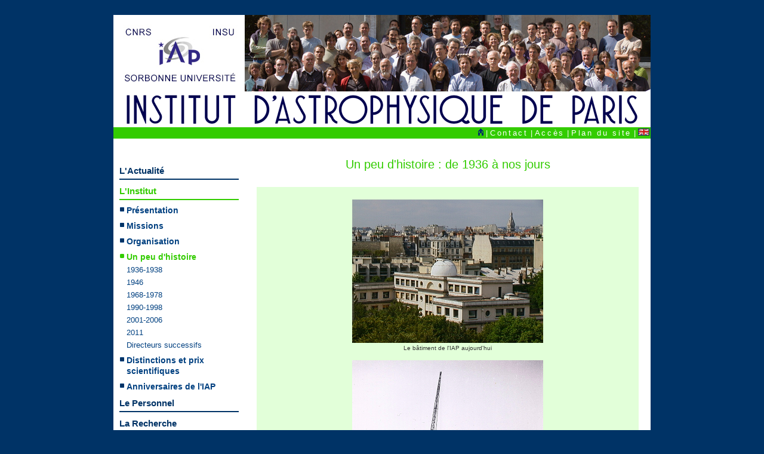

--- FILE ---
content_type: text/html; charset=UTF-8
request_url: http://www.iap.fr/institut/histoire/histoire.php
body_size: 9775
content:
<!DOCTYPE HTML PUBLIC "-//W3C//DTD HTML 4.01 Transitional//EN" "http://www.w3.org/TR/html4/loose.dtd">
﻿﻿﻿﻿<html>  
<head>
  <meta http-equiv="Content-Type" content="text/html; charset=utf-8">   
  <meta name="keywords" Content="IAP, INSTITUT D'ASTROPHYSIQUE DE PARIS, ASTRONOMIE, ASTROPHYSIQUE, histoire">  
  <meta name="description" Content="Histoire de l'IAP de 1936 à nos jours">  
  <meta name="robots" Content="index, follow, all">  
  <meta name="revisit-after" Content="15 days">  
  <meta name="language" Content="fr">  
  <title>Un peu d'histoire : de 1936 &agrave; nos jours</title> 
  <link href="http://www.iap.fr/rss.xml" rel="alternate" title="iap rss feed" type="application/rss+xml">
  <!--base.css doit etre appelee en premier-->
  <link rel="stylesheet" href="/wstyles/base.css" type="text/css" media="all">  
  <link rel="stylesheet" href="/wstyles/navigation.css" type="text/css" media="screen">
  <link rel="stylesheet" href="/wstyles/misenpage.css" type="text/css" media="screen">  
  <link rel="stylesheet" href="/wstyles/modele.css" type="text/css" media="screen">
  <link rel="stylesheet" href="/institut/param_style.css" type="text/css" media="screen">
  <!--MANQUE CSS IMPRESSION-->
  <link rel="stylesheet" href="/wstyles/site_externe.css" type="text/css" media="screen">  
  <script type="text/javascript" language="javascript">  
  <!--//--><![CDATA[//><!--  
  //include ($racine . "zprivat/_fctjscript.txt");
  //--><!]]>  
  </script>  
  </head>  
  <body>  
  <a name="HAUT"></a>  
  <!--1 DEBUT DOCUMENT-->
  <div id="global">  
    <!--1 DEBUT ENTETE-->
  <div id="entete">
  <map name="bandeau_logos" id="bandeau_logos">
<area target="_blank" alt="Site internet du CNRS" coords="20, 23, 63, 35" shape="rect" href="http://www.cnrs.fr" />
<area target="_blank" alt="Site internet de l'INSU-CNRS" coords="168, 23, 192, 35" href="http://www.insu.cnrs.fr/" shape="rect" coords="168, 23, 192, 35" />
<area href="http://www.iap.fr/" shape="rect" coords="80, 30, 150, 90" />
<area target="_blank" alt="Site internet de SORBONNE-UNIVERSITÉ" href="https://www.sorbonne-universite.fr/" shape="rect" coords="19, 100, 205, 111" />
<area href="http://www.iap.fr/" shape="rect" coords="218, 0, 899, 127" />
</map>
	<img src="/wimages/diaporama/bandeau-11.jpg" alt="Bandeau-IAP"   usemap="#bandeau_logos" border="0"></a>  <img src="/wimages/titreIAP.png" width="900" height="60" border="0" alt="logoIAP">
  </div>
  <!--2 FIN ENTETE-->   
  <!--1 DEBUT ARIANE-->
  <div id="ariane">	<a href="/"><img src="/wimages/version_accueil.png" width="9" height="12" alt="accueil"></a>
	﻿|&#160;<a href="/accueil/contacts/contacts.php">Contact</a>
|&#160;<a href="/accueil/acces/acces.php">Accès</a>
|&#160;<a href="/accueil/plan_site/plan_site.php">Plan du site</a>
|&#160;<a href="http://www.iap.fr/institut/histoire/histoire.php?langue=en"><img src="/wimages/version_en.gif" width="19" height="12" alt="drapeau"></a>
</div>
  <!--2 FIN ARIANE-->
  <!--1 DEBUT CONTENU-->
  <div id="centre">
    <!--1 DEBUT NAVIGATION PRINCIPALE-->
  <div id="navigation">
    <!--1 DEBUT NAVIGATION PRINCIPALE-MENU-->
  <ul id="menu">﻿﻿﻿<li><a class="niveau_1 couleur_actualites" href="/actualites/laune/laune.php">L'Actualit&eacute;</a></li>
<li><a class="niveau_1 rub_choix" href="/institut/presentation/presentation.php">L'Institut</a>
<ul class="rubrique">
<li><a class="niveau_2" href="/institut/presentation/presentation.php">Pr&eacute;sentation</a></li>
<li><a class="niveau_2" href="/institut/missions/missions.php">Missions</a></li>
<li><a class="niveau_2" href="/institut/organisation/organisation.php">Organisation</a></li>
<li><a class="niveau_2 rub_choix"  href="/institut/histoire/histoire.php">Un peu d'histoire</a>
<ul style="display: block">
<li><a class="niveau_3"  href="/institut/histoire/histoire.php?annee=1936">1936-1938</a></li>
<li><a class="niveau_3"  href="/institut/histoire/histoire.php?annee=1946">1946</a></li>
<li><a class="niveau_3"  href="/institut/histoire/histoire.php?annee=1968">1968-1978</a></li>
<li><a class="niveau_3"  href="/institut/histoire/histoire.php?annee=1990">1990-1998</a></li>
<li><a class="niveau_3"  href="/institut/histoire/histoire.php?annee=2001">2001-2006</a></li>
<li><a class="niveau_3"  href="/institut/histoire/histoire.php?annee=2011">2011</a></li>
<li><a class="niveau_3"  href="/institut/histoire/histoire-directeurs.php">Directeurs successifs</a></li>
</ul>
</li>
<li><a class="niveau_2" href="/institut/distinctions/distinctions.php">Distinctions et prix scientifiques</a></li>
<li><a class="niveau_2" href="/institut/anniversaires/anniversaire_75ans.php">Anniversaires de l'IAP</a></li>
</ul>
</li>
<li><a class="niveau_1 couleur_personnel" href="/personnel/recherche/recherche.php">Le Personnel</a></li>
<li><a class="niveau_1 couleur_recherche" href="/recherche/programmes/programmes.php">La Recherche</a></li>
<li><a class="niveau_1 couleur_vie_scientifique" href="/vie_scientifique/seminaires/seminaires.php">La Vie scientifique</a></li>
<li><a class="niveau_1 couleur_ressources" href="/ressources/biblio/biblio.php">Les Ressources</a></li>
<li><a class="niveau_1 couleur_enseignement" href="/enseignement/metiers/metiers_astronomie.php">Les Enseignements</a></li>
<li><a class="niveau_1 couleur_science" href="/science/conferences/conferences.php">La Science et vous</a></li>
<li><a class="niveau_1 couleur_partenariats" href="/partenariats/presentation/presentation.php">Les Partenariats</a></li>
<li><a class="niveau_1 couleur_annuaire" href="/accueil/annuaire/annuaire.php">Annuaire</a></li>
<li><a class="niveau_1 couleur_climaction" href="/accueil/redirection_climaction.php">Climaction</a></li>
<li><a class="niveau_1 couleur_intranet" href="/accueil/redirection_intranet.php">Intranet</a></li>
</li>
<li><p class="social">Suivre l'IAP</p></li>
<a href="https://bsky.app/profile/iap.fr" target="_blank"><img src="/wimages/logo32_bluesky.png" width="32" height="32" alt="bluesky"></a>&nbsp;<a href="https://social.numerique.gouv.fr/@astroiap" target="_blank"><img src="/wimages/logo32-mastodon.png" width="32" height="32" alt="mastodon"></a>
<a href="https://www.facebook.com/astroIAP/" target="_blank"><img src="/wimages/logo32-facebook.png" width="32" height="32" alt="facebook"></a>&nbsp;<a href="https://www.youtube.com/c/InstitutdAstrophysiquedeParis" target="_blank"><img src="/wimages/logo32-youtube.png" width="32" height="32" alt="youtube"></a>
<a href="http://www2.iap.fr/users/hivon/calendars/index.html" target="_blank"><img src="/wimages/ics-file-format-symbol.png" width="32" height="32" alt="youtube"></a>
﻿  </ul>
  <!--2 FIN NAVIGATION PRINCIPALE-MENU-->
  <!--1 DEBUT NAVIGATION PRINCIPALE-RECHERCHE-->
  <!--
  <div>
  <form action="" method="post" id="menu_recherche_mc">
  <input name="page" value="recherche" type="hidden">
  <input type="text" class="champ" name="recherche" id="recherche" value="Rechercher / Search" onfocus="this.value='';">
  <input type="submit" class="soumettre" value="&gt;">
  </form>
  </div>
  -->
  <!--2 FIN NAVIGATION PRINCIPALE-RECHERCHE-->
    </div>
  <!--2 FIN NAVIGATION PRINCIPALE-->
    <!--1 DEBUT TEXTE-COLONNE UNIQUE-->
  <div id="unique">
  <h2 class="titre">Un peu d'histoire : de 1936 &agrave; nos jours</h2>
﻿<div class="arrondi-texte">
<p class="texte">
<span class="texte_documents texte_documents_centre" style="float:center; width:320px;">
<img src="./documents/image/xxxx_batiment1_320x240.png" width="320" height="240" alt="IAP" style="height:240px;width:320px;"><font size="-2">Le bâtiment de l'IAP aujourd'hui</font>
</span>
<span class="texte_documents texte_documents_centre" style="float:center; width:320px;">
<img src="./documents/image/1940_construction3_320x481.png" width="320" height="481" alt="IAP" style="height:481px;width:320px;"><font size="-2">Le bâtiment de l'IAP en construction (janvier 1940)</font>
</span>
</p>
</div>  </div>
  <!--2 FIN TEXTE-COLONNE UNIQUE-->
  ﻿  </div>
  <!--2 FIN CONTENU-->
  <div id="logos">
 <!--<p class="logo_cnrs"><a href="http://www.cnrs.fr" target="_blank"><img src="/wimages/logo_cnrs.jpg" width="80" height="80" alt="cnrs"></a></p>-->
  <!--<p class="logo_upmc"><a href="http://www.upmc.fr" target="_blank"><img src="/wimages/logo_upmc.jpg" width="160" height="80" alt="upmc"></a></p>-->
  <div class="logo_tutelle">
  <a href="http://www.cnrs.fr" target="_blank"><img src="/wimages/logo_cnrs.jpg" width="80" height="80" alt="cnrs"></a>&nbsp;
  <a href="https://www.sorbonne-universite.fr/" target="_blank"><img src="/wimages/sorbonne-universite-LOGO_web_iap_160px.jpg" width="160" height="65" alt="Sorbone Université"></a>
  </div>
  <!--<div class="logo_partenaire">
  Membre des LabEx ILP et ESEP<br>
  <a href="http://ilp.upmc.fr/" target="_blank"><img src="/wimages/logos/logo_ilp.png" width="65" height="40" alt="ilp"></a>&nbsp;
  </div>-->
  </div>
  <!--2 FIN PIED-LOGO-->
  <!--1 DEBUT PIED-INFORMATION-->
  <div id="pied">
  <p>
  UMR7095 - Institut d'Astrophysique de Paris - 98 bis boulevard Arago - 75014 Paris - Tél. 33 (1) 44 32 80 00 - Fax 33 (1) 44 32 80 01
  ﻿|&#160;<a href="/accueil/contacts/contacts.php">Contact</a>
|&#160;<a href="/accueil/acces/acces.php">Accès</a>
|&#160;<a href="/accueil/plan_site/plan_site.php">Plan du site</a>
&#160;|&#160;</p>
<p id="infos_site">Mise en page 2010&#160;|&#160;<a href="/accueil/mentions/mentions.php#cookies">Gestion des cookies</a>
&#160;|&#160;<a href="/accueil/mentions/mentions.php">Mentions légales</a>
  &#160;|&#160;
  </p>
  </div>
  <!--2 FIN PIED-INFORMATION-->
  </div>
  <!--2 FIN DOCUMENT-->
  <a name="BAS"></a>
  </body>
  </html>
  

--- FILE ---
content_type: text/css
request_url: http://www.iap.fr/institut/param_style.css
body_size: 1899
content:
/* ==============================================
   FEUILLE DE STYLES DES GABARITS HTML/CSS --- 10
   ============================================== */

/* --- STYLES DE LA RUBRIQUE : VERT = 051|204|000 --- */

/* --- MENU DE NAVIGATION PRINCIPALE --- */
#menu .rubrique a.niveau_2 {
  background-image: url("../wimages/rub_institut/puce_menu.gif");
}
#menu .rubrique a:active, #menu .rubrique a:hover, #menu a.rub_choix {
  color: #33CC00;
}

/* EN-TETE (basse) */
#ariane {
  background-color: #33CC00;
}

/* TITRES, INTERTITRES */
h2.titre, h3.intertitre, h4.soustitre {
  color: #33CC00 !important; 
}
hr.separateur {
  color: #33CC00;
  background-color: #33CC00;
}

/* --- CENTRE : ONGLETS --- */
#onglets ul li a {
  border: 1px solid #33CC00;
}
#onglets li a.choix {
 border-color: #33CC00;
 color: #33CC00;
  background-image: url(../wimages/rub_institut/fleche_bas_ouvr.png);
}

/* --- CENTRE : PROGRAMME (EN LIAISON AVEC LES ONGLETS) --- */
ul.programme {
  border: 1px solid #33CC00;
}

/* --- CENTRE : AFFICHAGE ONGLET ARRONDI --- */
div.arrondi {
  background: #E2FFD9;
}
div.arrondi-texte  {
  background-color: #E2FFD9;
}
div.arrondi p {
  color: #33CC00;
}
div.arrondi li {
  color: #33CC00;
  list-style-image: url(../wimages/rub_institut/puce_rub_sous.png);
}

/* --- COLONNE DROITE : MENU SECONDAIRE --- */
.encart_menu {
  border: 1px solid #33CC00;
  background-color: #E2FFD9;
}
.encart_menu li {
  border-bottom: 1px dotted #33CC00;
}
.encart_menu li.choix {
  border-bottom: 1px solid #33CC00;
}

/* --- COLONNE DROITE : INFORMATION --- */
.encart_droite {
  border: 1px solid #33CC00;
}

/* --- COLONNE DROITE : MENU DEROULANT --- */
#menu-deroulant li.recherche {
  border-top: 2px solid #33CC00;
  border-right: 2px solid #33CC00;
}
#menu-deroulant li ul  a:hover {
  color: #33CC00;
}